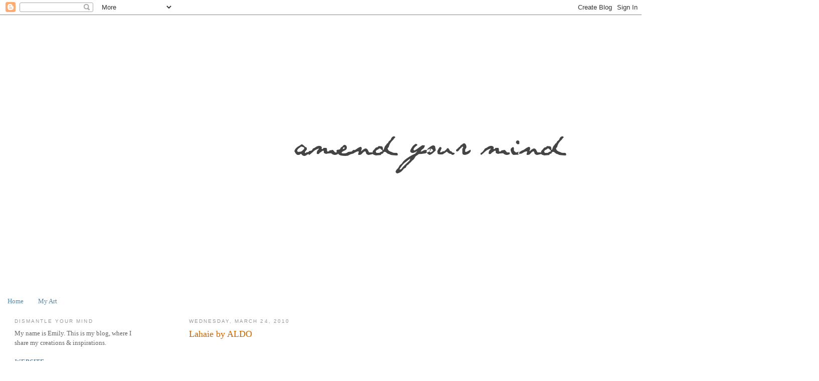

--- FILE ---
content_type: text/html; charset=UTF-8
request_url: https://emilydarlinginla.blogspot.com/2010/03/lahaie-by-aldo.html
body_size: 9118
content:
<!DOCTYPE html>
<html dir='ltr' xmlns='http://www.w3.org/1999/xhtml' xmlns:b='http://www.google.com/2005/gml/b' xmlns:data='http://www.google.com/2005/gml/data' xmlns:expr='http://www.google.com/2005/gml/expr'>
<head>
<link href='https://www.blogger.com/static/v1/widgets/2944754296-widget_css_bundle.css' rel='stylesheet' type='text/css'/>
<meta content='text/html; charset=UTF-8' http-equiv='Content-Type'/>
<meta content='blogger' name='generator'/>
<link href='https://emilydarlinginla.blogspot.com/favicon.ico' rel='icon' type='image/x-icon'/>
<link href='http://emilydarlinginla.blogspot.com/2010/03/lahaie-by-aldo.html' rel='canonical'/>
<link rel="alternate" type="application/atom+xml" title="Emily Clibourn - Atom" href="https://emilydarlinginla.blogspot.com/feeds/posts/default" />
<link rel="alternate" type="application/rss+xml" title="Emily Clibourn - RSS" href="https://emilydarlinginla.blogspot.com/feeds/posts/default?alt=rss" />
<link rel="service.post" type="application/atom+xml" title="Emily Clibourn - Atom" href="https://www.blogger.com/feeds/6207668654573393172/posts/default" />

<link rel="alternate" type="application/atom+xml" title="Emily Clibourn - Atom" href="https://emilydarlinginla.blogspot.com/feeds/6870821741489771255/comments/default" />
<!--Can't find substitution for tag [blog.ieCssRetrofitLinks]-->
<link href='https://blogger.googleusercontent.com/img/b/R29vZ2xl/AVvXsEhOXXYmVhdwjSF2SXRZ8VNcejzPy9mJbjs8ubfsCdA6kjAqr2IqnH3PR8I-oLtBBj8zdSBgBRoBhEhkmjy-TNZRXRTsNG4GjmVzKiFE4nO6uRA-aJH875fNKriK6EFlv477EoLg2e5PlNaY/s400/26_lahaie_70_6.jpg' rel='image_src'/>
<meta content='http://emilydarlinginla.blogspot.com/2010/03/lahaie-by-aldo.html' property='og:url'/>
<meta content='Lahaie by ALDO' property='og:title'/>
<meta content='Ahh, Beautiful. Where&#39;s the man now, how I need these darling shoes. By ALDO' property='og:description'/>
<meta content='https://blogger.googleusercontent.com/img/b/R29vZ2xl/AVvXsEhOXXYmVhdwjSF2SXRZ8VNcejzPy9mJbjs8ubfsCdA6kjAqr2IqnH3PR8I-oLtBBj8zdSBgBRoBhEhkmjy-TNZRXRTsNG4GjmVzKiFE4nO6uRA-aJH875fNKriK6EFlv477EoLg2e5PlNaY/w1200-h630-p-k-no-nu/26_lahaie_70_6.jpg' property='og:image'/>
<title>Emily Clibourn: Lahaie by ALDO</title>
<style id='page-skin-1' type='text/css'><!--
/*
-----------------------------------------------
Blogger Template Style
Name:     Minima Lefty Stretch
Date:     14 Jul 2006
----------------------------------------------- */
/* Variable definitions
====================
<Variable name="bgcolor" description="Page Background Color"
type="color" default="#fff">
<Variable name="textcolor" description="Text Color"
type="color" default="#333">
<Variable name="linkcolor" description="Link Color"
type="color" default="#58a">
<Variable name="pagetitlecolor" description="Blog Title Color"
type="color" default="#666">
<Variable name="descriptioncolor" description="Blog Description Color"
type="color" default="#999">
<Variable name="titlecolor" description="Post Title Color"
type="color" default="#c60">
<Variable name="bordercolor" description="Border Color"
type="color" default="#ccc">
<Variable name="sidebarcolor" description="Sidebar Title Color"
type="color" default="#999">
<Variable name="sidebartextcolor" description="Sidebar Text Color"
type="color" default="#666">
<Variable name="visitedlinkcolor" description="Visited Link Color"
type="color" default="#999">
<Variable name="bodyfont" description="Text Font"
type="font" default="normal normal 100% Georgia, Serif">
<Variable name="headerfont" description="Sidebar Title Font"
type="font"
default="normal normal 78% 'Trebuchet MS',Trebuchet,Arial,Verdana,Sans-serif">
<Variable name="pagetitlefont" description="Blog Title Font"
type="font"
default="normal normal 200% Georgia, Serif">
<Variable name="descriptionfont" description="Blog Description Font"
type="font"
default="normal normal 78% 'Trebuchet MS', Trebuchet, Arial, Verdana, Sans-serif">
<Variable name="postfooterfont" description="Post Footer Font"
type="font"
default="normal normal 78% 'Trebuchet MS', Trebuchet, Arial, Verdana, Sans-serif">
<Variable name="startSide" description="Start side in blog language"
type="automatic" default="left">
<Variable name="endSide" description="End side in blog language"
type="automatic" default="right">
*/
/* Use this with templates/template-twocol.html */
body {
background:#ffffff;
margin:0;
color:#333333;
font:x-small Georgia Serif;
font-size/* */:/**/small;
font-size: /**/small;
text-align: center;
}
a:link {
color:#5588aa;
text-decoration:none;
}
a:visited {
color:#999999;
text-decoration:none;
}
a:hover {
color:#cc6600;
text-decoration:underline;
}
a img {
border-width:0;
}
/* Header
-----------------------------------------------
*/
#header-wrapper {
margin:0 2% 10px;
border:0px solid #cccccc;
}
#header-inner {
background-position: center;
margin-left: auto;
margin-right: auto;
}
#header {
margin: 5px;
border: 0px solid #cccccc;
text-align: center;
color:#666666;
}
#header h1 {
margin:5px 5px 0;
padding:15px 20px .25em;
line-height:1.2em;
text-transform:uppercase;
letter-spacing:.2em;
font: normal normal 200% Georgia, Serif;
}
#header a {
color:#666666;
text-decoration:none;
}
#header a:hover {
color:#666666;
}
#header .description {
margin:0 5px 5px;
padding:0 20px 15px;
text-transform:uppercase;
letter-spacing:.2em;
line-height: 1.4em;
font: normal normal 78% 'Trebuchet MS', Trebuchet, Arial, Verdana, Sans-serif;
color: #999999;
}
#header img {
margin-left: auto;
margin-right: auto;
}
/* Outer-Wrapper
----------------------------------------------- */
#outer-wrapper {
width:1200px;
margin:0;
padding:5px;
text-align:left;
font: normal normal 100% Georgia, Serif;
}
#main-wrapper {
width:2000px;
margin-right: 2%;
width: 67%;
float: right;
display: inline;       /* fix for doubling margin in IE */
word-wrap: break-word; /* fix for long text breaking sidebar float in IE */
overflow: hidden;      /* fix for long non-text content breaking IE sidebar float */
}
#sidebar-wrapper {
margin-left: 2%;
width: 20%;
float: left;
display: inline;       /* fix for doubling margin in IE */
word-wrap: break-word; /* fix for long text breaking sidebar float in IE */
overflow: hidden;      /* fix for long non-text content breaking IE sidebar float */
}
/* Headings
----------------------------------------------- */
h2 {
margin:1.5em 0 .75em;
font:normal normal 78% 'Trebuchet MS',Trebuchet,Arial,Verdana,Sans-serif;
line-height: 1.4em;
text-transform:uppercase;
letter-spacing:.2em;
color:#999999;
}
/* Posts
-----------------------------------------------
*/
h2.date-header {
margin:1.5em 0 .5em;
}
.post {
margin:.5em 0 1.5em;
border-bottom:1px dotted #cccccc;
padding-bottom:1.5em;
}
.post h3 {
margin:.25em 0 0;
padding:0 0 4px;
font-size:140%;
font-weight:normal;
line-height:1.4em;
color:#cc6600;
}
.post h3 a, .post h3 a:visited, .post h3 strong {
display:block;
text-decoration:none;
color:#cc6600;
font-weight:normal;
}
.post h3 strong, .post h3 a:hover {
color:#333333;
}
.post-body {
margin:0 0 .75em;
line-height:1.6em;
}
.post-body blockquote {
line-height:1.3em;
}
.post-footer {
margin: .75em 0;
color:#999999;
text-transform:uppercase;
letter-spacing:.1em;
font: normal normal 78% 'Trebuchet MS', Trebuchet, Arial, Verdana, Sans-serif;
line-height: 1.4em;
}
.comment-link {
margin-left:.6em;
}
.post img, table.tr-caption-container {
padding:4px;
border:0px solid #cccccc;
}
.tr-caption-container {
border: 4px solid;
padding: 0;
}
.post blockquote {
margin:1em 20px;
}
.post blockquote p {
margin:.75em 0;
}
/* Comments
----------------------------------------------- */
#comments h4 {
margin:1em 0;
font-weight: bold;
line-height: 1.4em;
text-transform:uppercase;
letter-spacing:.2em;
color: #999999;
}
#comments-block {
margin:1em 0 1.5em;
line-height:1.6em;
}
#comments-block .comment-author {
margin:.5em 0;
}
#comments-block .comment-body {
margin:.25em 0 0;
}
#comments-block .comment-footer {
margin:-.25em 0 2em;
line-height: 1.4em;
text-transform:uppercase;
letter-spacing:.1em;
}
#comments-block .comment-body p {
margin:0 0 .75em;
}
.deleted-comment {
font-style:italic;
color:gray;
}
.feed-links {
clear: both;
line-height: 2.5em;
}
#blog-pager-newer-link {
float: left;
}
#blog-pager-older-link {
float: right;
}
#blog-pager {
text-align: center;
}
/* Sidebar Content
----------------------------------------------- */
.sidebar {
color: #666666;
line-height: 1.5em;
}
.sidebar ul {
list-style:none;
margin:0 0 0;
padding:0 0 0;
}
.sidebar li {
margin:0;
padding-top:0;
padding-right:0;
padding-bottom:.25em;
padding-left:15px;
text-indent:-15px;
line-height:1.5em;
}
.sidebar .widget, .main .widget {
border-bottom:1px dotted #cccccc;
margin:0 0 1.5em;
padding:0 0 1.5em;
}
.main .Blog {
border-bottom-width: 0;
}
/* Profile
----------------------------------------------- */
.profile-img {
float: left;
margin-top: 0;
margin-right: 5px;
margin-bottom: 5px;
margin-left: 0;
padding: 4px;
border: 1px solid #cccccc;
}
.profile-data {
margin:0;
text-transform:uppercase;
letter-spacing:.1em;
font: normal normal 78% 'Trebuchet MS', Trebuchet, Arial, Verdana, Sans-serif;
color: #999999;
font-weight: bold;
line-height: 1.6em;
}
.profile-datablock {
margin:.5em 0 .5em;
}
.profile-textblock {
margin: 0.5em 0;
line-height: 1.6em;
}
.profile-link {
font: normal normal 78% 'Trebuchet MS', Trebuchet, Arial, Verdana, Sans-serif;
text-transform: uppercase;
letter-spacing: .1em;
}
/* Footer
----------------------------------------------- */
#footer {
width:660px;
clear:both;
margin:0 auto;
padding-top:15px;
line-height: 1.6em;
text-transform:uppercase;
letter-spacing:.1em;
text-align: center;
}

--></style>
<link href='https://www.blogger.com/dyn-css/authorization.css?targetBlogID=6207668654573393172&amp;zx=f86bd8fc-8485-42d5-a8d0-cf5999010dbf' media='none' onload='if(media!=&#39;all&#39;)media=&#39;all&#39;' rel='stylesheet'/><noscript><link href='https://www.blogger.com/dyn-css/authorization.css?targetBlogID=6207668654573393172&amp;zx=f86bd8fc-8485-42d5-a8d0-cf5999010dbf' rel='stylesheet'/></noscript>
<meta name='google-adsense-platform-account' content='ca-host-pub-1556223355139109'/>
<meta name='google-adsense-platform-domain' content='blogspot.com'/>

<!-- data-ad-client=ca-pub-8495513195247802 -->

<link rel="stylesheet" href="https://fonts.googleapis.com/css2?display=swap&family=Times"></head>
<body>
<div class='navbar section' id='navbar'><div class='widget Navbar' data-version='1' id='Navbar1'><script type="text/javascript">
    function setAttributeOnload(object, attribute, val) {
      if(window.addEventListener) {
        window.addEventListener('load',
          function(){ object[attribute] = val; }, false);
      } else {
        window.attachEvent('onload', function(){ object[attribute] = val; });
      }
    }
  </script>
<div id="navbar-iframe-container"></div>
<script type="text/javascript" src="https://apis.google.com/js/platform.js"></script>
<script type="text/javascript">
      gapi.load("gapi.iframes:gapi.iframes.style.bubble", function() {
        if (gapi.iframes && gapi.iframes.getContext) {
          gapi.iframes.getContext().openChild({
              url: 'https://www.blogger.com/navbar/6207668654573393172?po\x3d6870821741489771255\x26origin\x3dhttps://emilydarlinginla.blogspot.com',
              where: document.getElementById("navbar-iframe-container"),
              id: "navbar-iframe"
          });
        }
      });
    </script><script type="text/javascript">
(function() {
var script = document.createElement('script');
script.type = 'text/javascript';
script.src = '//pagead2.googlesyndication.com/pagead/js/google_top_exp.js';
var head = document.getElementsByTagName('head')[0];
if (head) {
head.appendChild(script);
}})();
</script>
</div></div>
<div id='outer-wrapper'><div id='wrap2'>
<!-- skip links for text browsers -->
<span id='skiplinks' style='display:none;'>
<a href='#main'>skip to main </a> |
      <a href='#sidebar'>skip to sidebar</a>
</span>
<div id='header-wrapper'>
<div class='header section' id='header'><div class='widget Header' data-version='1' id='Header1'>
<div id='header-inner'>
<a href='https://emilydarlinginla.blogspot.com/' style='display: block'>
<img alt='Emily Clibourn' height='533px; ' id='Header1_headerimg' src='https://blogger.googleusercontent.com/img/b/R29vZ2xl/AVvXsEgG07xHH_jD7xjfW1AbrlzoLQE7sbqBDEvGboFpplIq_8U3vCnicrFzbpAEt9tBmg4vhbSxX1thzIQWVxkfMRlS9vvS5k5VaKLxEPjLM6ST4jHakmrvYOwIxoItptMuWY47GHNAaeZutCk/s1600/amend.png' style='display: block' width='1600px; '/>
</a>
</div>
</div></div>
</div>
<div id='content-wrapper'>
<div id='crosscol-wrapper' style='text-align:center'>
<div class='crosscol section' id='crosscol'><div class='widget PageList' data-version='1' id='PageList1'>
<div class='widget-content'>
<ul>
<li>
<a href='https://emilydarlinginla.blogspot.com/'>Home</a>
</li>
<li>
<a href='http://emilydarlinginla.blogspot.com/2012/04/my-sketches.html'>My Art</a>
</li>
</ul>
<div class='clear'></div>
</div>
</div></div>
</div>
<div id='main-wrapper'>
<div class='main section' id='main'><div class='widget Blog' data-version='1' id='Blog1'>
<div class='blog-posts hfeed'>

          <div class="date-outer">
        
<h2 class='date-header'><span>Wednesday, March 24, 2010</span></h2>

          <div class="date-posts">
        
<div class='post-outer'>
<div class='post hentry uncustomized-post-template' itemprop='blogPost' itemscope='itemscope' itemtype='http://schema.org/BlogPosting'>
<meta content='https://blogger.googleusercontent.com/img/b/R29vZ2xl/AVvXsEhOXXYmVhdwjSF2SXRZ8VNcejzPy9mJbjs8ubfsCdA6kjAqr2IqnH3PR8I-oLtBBj8zdSBgBRoBhEhkmjy-TNZRXRTsNG4GjmVzKiFE4nO6uRA-aJH875fNKriK6EFlv477EoLg2e5PlNaY/s400/26_lahaie_70_6.jpg' itemprop='image_url'/>
<meta content='6207668654573393172' itemprop='blogId'/>
<meta content='6870821741489771255' itemprop='postId'/>
<a name='6870821741489771255'></a>
<h3 class='post-title entry-title' itemprop='name'>
Lahaie by ALDO
</h3>
<div class='post-header'>
<div class='post-header-line-1'></div>
</div>
<div class='post-body entry-content' id='post-body-6870821741489771255' itemprop='description articleBody'>
<div style="text-align: center;"><div style="text-align: right;"><br /></div><br /><a href="https://blogger.googleusercontent.com/img/b/R29vZ2xl/AVvXsEhOXXYmVhdwjSF2SXRZ8VNcejzPy9mJbjs8ubfsCdA6kjAqr2IqnH3PR8I-oLtBBj8zdSBgBRoBhEhkmjy-TNZRXRTsNG4GjmVzKiFE4nO6uRA-aJH875fNKriK6EFlv477EoLg2e5PlNaY/s1600/26_lahaie_70_6.jpg" onblur="try {parent.deselectBloggerImageGracefully();} catch(e) {}"><img alt="" border="0" id="BLOGGER_PHOTO_ID_5452254485341308658" src="https://blogger.googleusercontent.com/img/b/R29vZ2xl/AVvXsEhOXXYmVhdwjSF2SXRZ8VNcejzPy9mJbjs8ubfsCdA6kjAqr2IqnH3PR8I-oLtBBj8zdSBgBRoBhEhkmjy-TNZRXRTsNG4GjmVzKiFE4nO6uRA-aJH875fNKriK6EFlv477EoLg2e5PlNaY/s400/26_lahaie_70_6.jpg" style="cursor: pointer; width: 485px; height: 485px;" /></a><br /></div><div style="text-align: center;"><a href="https://blogger.googleusercontent.com/img/b/R29vZ2xl/AVvXsEi0at42kSFyEQS8_XcIAFHwRqCHcI2EY8HMpUUjI5ailPW-2DjWw2cpHdvH_ZtMvySAzltdY9M-I__mu9u63bNf38XMxrgMNCZqCBhP0qbYDK9Cy1WQa4SP3mHjKJKJu7kFpkccXqWGr5xK/s1600/26_lahaie_27_6.jpg" onblur="try {parent.deselectBloggerImageGracefully();} catch(e) {}"><img alt="" border="0" id="BLOGGER_PHOTO_ID_5452254477132449282" src="https://blogger.googleusercontent.com/img/b/R29vZ2xl/AVvXsEi0at42kSFyEQS8_XcIAFHwRqCHcI2EY8HMpUUjI5ailPW-2DjWw2cpHdvH_ZtMvySAzltdY9M-I__mu9u63bNf38XMxrgMNCZqCBhP0qbYDK9Cy1WQa4SP3mHjKJKJu7kFpkccXqWGr5xK/s400/26_lahaie_27_6.jpg" style="cursor: pointer; width: 476px; height: 476px;" /></a><br /><div style="text-align: right;"><span style="font-size:85%;">Ahh, Beautiful.<br />Where's the man now, how I need these darling shoes.<br /><br />By ALDO<br /></span></div></div>
<div style='clear: both;'></div>
</div>
<div class='post-footer'>
<div class='post-footer-line post-footer-line-1'>
<span class='post-author vcard'>
Posted by
<span class='fn' itemprop='author' itemscope='itemscope' itemtype='http://schema.org/Person'>
<meta content='https://www.blogger.com/profile/07111209879140574089' itemprop='url'/>
<a class='g-profile' href='https://www.blogger.com/profile/07111209879140574089' rel='author' title='author profile'>
<span itemprop='name'>Emily Darling</span>
</a>
</span>
</span>
<span class='post-timestamp'>
at
<meta content='http://emilydarlinginla.blogspot.com/2010/03/lahaie-by-aldo.html' itemprop='url'/>
<a class='timestamp-link' href='https://emilydarlinginla.blogspot.com/2010/03/lahaie-by-aldo.html' rel='bookmark' title='permanent link'><abbr class='published' itemprop='datePublished' title='2010-03-24T10:31:00-07:00'>10:31&#8239;AM</abbr></a>
</span>
<span class='post-comment-link'>
</span>
<span class='post-icons'>
<span class='item-action'>
<a href='https://www.blogger.com/email-post/6207668654573393172/6870821741489771255' title='Email Post'>
<img alt='' class='icon-action' height='13' src='https://resources.blogblog.com/img/icon18_email.gif' width='18'/>
</a>
</span>
<span class='item-control blog-admin pid-121893009'>
<a href='https://www.blogger.com/post-edit.g?blogID=6207668654573393172&postID=6870821741489771255&from=pencil' title='Edit Post'>
<img alt='' class='icon-action' height='18' src='https://resources.blogblog.com/img/icon18_edit_allbkg.gif' width='18'/>
</a>
</span>
</span>
<div class='post-share-buttons goog-inline-block'>
</div>
</div>
<div class='post-footer-line post-footer-line-2'>
<span class='post-labels'>
Labels:
<a href='https://emilydarlinginla.blogspot.com/search/label/aldo' rel='tag'>aldo</a>,
<a href='https://emilydarlinginla.blogspot.com/search/label/lahaie' rel='tag'>lahaie</a>,
<a href='https://emilydarlinginla.blogspot.com/search/label/shoes' rel='tag'>shoes</a>
</span>
</div>
<div class='post-footer-line post-footer-line-3'>
<span class='post-location'>
</span>
</div>
</div>
</div>
<div class='comments' id='comments'>
<a name='comments'></a>
<h4>No comments:</h4>
<div id='Blog1_comments-block-wrapper'>
<dl class='avatar-comment-indent' id='comments-block'>
</dl>
</div>
<p class='comment-footer'>
<div class='comment-form'>
<a name='comment-form'></a>
<h4 id='comment-post-message'>Post a Comment</h4>
<p>
</p>
<a href='https://www.blogger.com/comment/frame/6207668654573393172?po=6870821741489771255&hl=en&saa=85391&origin=https://emilydarlinginla.blogspot.com' id='comment-editor-src'></a>
<iframe allowtransparency='true' class='blogger-iframe-colorize blogger-comment-from-post' frameborder='0' height='410px' id='comment-editor' name='comment-editor' src='' width='100%'></iframe>
<script src='https://www.blogger.com/static/v1/jsbin/1345082660-comment_from_post_iframe.js' type='text/javascript'></script>
<script type='text/javascript'>
      BLOG_CMT_createIframe('https://www.blogger.com/rpc_relay.html');
    </script>
</div>
</p>
</div>
</div>

        </div></div>
      
</div>
<div class='blog-pager' id='blog-pager'>
<span id='blog-pager-newer-link'>
<a class='blog-pager-newer-link' href='https://emilydarlinginla.blogspot.com/2010/03/listen.html' id='Blog1_blog-pager-newer-link' title='Newer Post'>Newer Post</a>
</span>
<span id='blog-pager-older-link'>
<a class='blog-pager-older-link' href='https://emilydarlinginla.blogspot.com/2010/03/desert.html' id='Blog1_blog-pager-older-link' title='Older Post'>Older Post</a>
</span>
<a class='home-link' href='https://emilydarlinginla.blogspot.com/'>Home</a>
</div>
<div class='clear'></div>
<div class='post-feeds'>
<div class='feed-links'>
Subscribe to:
<a class='feed-link' href='https://emilydarlinginla.blogspot.com/feeds/6870821741489771255/comments/default' target='_blank' type='application/atom+xml'>Post Comments (Atom)</a>
</div>
</div>
</div></div>
</div>
<div id='sidebar-wrapper'>
<div class='sidebar section' id='sidebar'><div class='widget Text' data-version='1' id='Text1'>
<h2 class='title'>Dismantle Your Mind</h2>
<div class='widget-content'>
My name is Emily. This is my blog, where I share my creations &amp; inspirations.<div style="font-style: normal; font-weight: normal;"><br /></div><div><i><b><a href="http://www.emilyclibourn.com/" target="_blank">WEBSITE</a></b></i></div><div><i><b><a href="https://emilyclibourn.substack.com" target="_blank">SUBSTACK</a></b></i></div><div><i><b><a href="https://www.instagram.com/emily_claire_clibourn/" target="_blank">INSTAGRAM</a></b></i></div><div style="font-style: normal; font-weight: normal;"><br /></div>***<br /><div style="font-style: normal; font-weight: normal;"><br /></div><div style="font-style: normal; font-weight: normal;"><div><a href="http://emilydarlinginla.blogspot.com/2016/07/quotes-by-osho.html" style="color: black; font-style: italic;">OSHO</a><br /><a href="http://emilydarlinginla.blogspot.com/2015/01/alain-de-bottom.html" style="color: black; font-style: italic;">ALAIN DE BOTTOM</a><br /><a href="http://emilydarlinginla.blogspot.com/2014/04/wildfox-summer-2014-quotes-by-rumi.html" style="color: black; font-style: italic;">RUMI</a><br /><a href="http://emilydarlinginla.blogspot.com/2011/11/quotes-by-allen-ginsberg-and-photo-by.html" style="color: black; font-style: italic;">ALLEN GINSBERG</a><br /><a href="http://emilydarlinginla.blogspot.com/2016/05/quotes-by-aldous-huxley_15.html" style="color: black; font-style: italic;">ALDOUS HUXLEY</a><br /><a href="http://emilydarlinginla.blogspot.com/2017/05/goethe-quotes.html" style="color: black; font-style: italic;">GOETHE</a><br /><a href="http://emilydarlinginla.blogspot.com/2011/09/to-live-love-in-la.html" style="color: black; font-style: italic;">LIVE &amp; LOVE IN LA</a><br /><a href="http://emilydarlinginla.blogspot.co.id/2016/10/quotes-from-clarissa-pinkola-estes.html" style="color: black; font-style: italic;">CLARISSA PINKOLA ESTES</a><br /><a href="http://emilydarlinginla.blogspot.com/2011/12/bukowski.html" style="color: black; font-style: italic;">CHARLES BOKOWSKI</a><br /><a href="https://emilydarlinginla.blogspot.com/2018/09/eleonora-duse-quotes.html" style="color: black; font-style: italic;">ELEONORA DUSE</a><br /><a href="http://emilydarlinginla.blogspot.com/2011/12/gandhis-top-10-fundamentals-for.html" style="color: black; font-style: italic;">GANDHI</a><br /><a href="http://emilydarlinginla.blogspot.com/2011/12/blog-post_19.html" style="color: black; font-style: italic;">PETER PAN</a><br /><a href="http://emilydarlinginla.blogspot.com/2011/05/for-beautiful-eyes-look-for-good-in.html" style="color: black; font-style: italic;">AUDREY HEPBURN</a><br /><a href="http://emilydarlinginla.blogspot.com/2011/01/we-all-know-story.html" style="color: black; font-style: italic;">BLACK SWAN</a><br /><a href="http://emilydarlinginla.blogspot.com/2011/01/artist-belongs-to-his-work-not-work-to.html" style="color: black; font-style: italic;">NOVALIS</a><br /><a href="http://emilydarlinginla.blogspot.com/2011/12/words-photos-of-william-burroughs.html" style="color: black; font-style: italic;">WILLIAM BURROUGHS</a><br /><a href="http://emilydarlinginla.blogspot.com/2015/03/sylvia-plath.html" style="color: black; font-style: italic;">SYLVIA PLATH</a><br /><a href="http://emilydarlinginla.blogspot.com/2012/01/this-is-how-sun-makes-me-feel.html" style="color: black; font-style: italic;">ME &amp; THE SUN</a><br /><a href="http://emilydarlinginla.blogspot.com/2012/01/quotes-by-hunter-s-thompson.html" style="color: black; font-style: italic;">HUNTER S THOMPSON</a><br /><a href="http://emilydarlinginla.blogspot.com/2014/12/styling-by-geraldine-saglio-quotes-from.html" style="color: black; font-style: italic;">CHARLOTTE BRONTE</a><br /><a href="http://emilydarlinginla.blogspot.com/2015/09/pablo-picasso.html" style="color: black; font-style: italic;">PABLO PICASSO</a><br /><a href="http://emilydarlinginla.blogspot.com/2014/10/flowers-quotes-on-writers.html" style="color: black; font-style: italic;">ABOUT WRITERS</a><br /><a href="http://emilydarlinginla.blogspot.com/2014/06/dreams.html" style="color: black; font-style: italic;">DREAMS</a><br /><a href="http://emilydarlinginla.blogspot.com/2015/05/friedrich-nietzsche.html" style="color: black; font-style: italic;">NIETZSCHE</a><br /><a href="https://emilydarlinginla.blogspot.jp/2017/08/neitzsche.html" style="color: black; font-style: italic;">NIETZSCHE2</a><br /><a href="http://emilydarlinginla.blogspot.com/2015/06/walt-whitman-quotes.html" style="color: black; font-style: italic;">WALT WHITMAN</a><br /><a href="http://emilydarlinginla.blogspot.com/2019/08/naguib-mahfouz.html" style="color: black; font-style: italic;">NAGUIB MAHFOUZ</a><br /><a href="https://emilydarlinginla.blogspot.com/2025/03/acedia.html" style="color: black; font-style: italic;">VIKTOR FRANKYL</a></div><div><br /></div><div>You can contact me at: emily.clibourn@gmail.com.</div></div><br />
</div>
<div class='clear'></div>
</div><div class='widget Label' data-version='1' id='Label1'>
<h2>THINKING ABOUT IT</h2>
<div class='widget-content list-label-widget-content'>
<ul>
<li>
<a dir='ltr' href='https://emilydarlinginla.blogspot.com/search/label/Thoughts'>Thoughts</a>
</li>
</ul>
<div class='clear'></div>
</div>
</div><div class='widget Stats' data-version='1' id='Stats1'>
<h2>Total Pageviews</h2>
<div class='widget-content'>
<div id='Stats1_content' style='display: none;'>
<span class='counter-wrapper text-counter-wrapper' id='Stats1_totalCount'>
</span>
<div class='clear'></div>
</div>
</div>
</div><div class='widget BlogSearch' data-version='1' id='BlogSearch1'>
<h2 class='title'>Search This Blog</h2>
<div class='widget-content'>
<div id='BlogSearch1_form'>
<form action='https://emilydarlinginla.blogspot.com/search' class='gsc-search-box' target='_top'>
<table cellpadding='0' cellspacing='0' class='gsc-search-box'>
<tbody>
<tr>
<td class='gsc-input'>
<input autocomplete='off' class='gsc-input' name='q' size='10' title='search' type='text' value=''/>
</td>
<td class='gsc-search-button'>
<input class='gsc-search-button' title='search' type='submit' value='Search'/>
</td>
</tr>
</tbody>
</table>
</form>
</div>
</div>
<div class='clear'></div>
</div></div>
</div>
<!-- spacer for skins that want sidebar and main to be the same height-->
<div class='clear'>&#160;</div>
</div>
<!-- end content-wrapper -->
<div id='footer-wrapper'>
<div class='footer section' id='footer'><div class='widget AdSense' data-version='1' id='AdSense1'>
<div class='widget-content'>
<script type="text/javascript"><!--
google_ad_client = "ca-pub-8495513195247802";
google_ad_host = "ca-host-pub-1556223355139109";
google_ad_host_channel = "L0003";
/* emilydarlinginla_footer_AdSense1_728x90_as */
google_ad_slot = "2751242747";
google_ad_width = 728;
google_ad_height = 90;
//-->
</script>
<script type="text/javascript"
src="//pagead2.googlesyndication.com/pagead/show_ads.js">
</script>
<div class='clear'></div>
</div>
</div></div>
</div>
</div></div>
<!-- end outer-wrapper -->
<script type='text/javascript'>

  var _gaq = _gaq || [];
  _gaq.push(['_setAccount', 'UA-17424627-1']);
  _gaq.push(['_trackPageview']);

  (function() {
    var ga = document.createElement('script'); ga.type = 'text/javascript'; ga.async = true;
    ga.src = ('https:' == document.location.protocol ? 'https://ssl' : 'http://www') + '.google-analytics.com/ga.js';
    var s = document.getElementsByTagName('script')[0]; s.parentNode.insertBefore(ga, s);
  })();

</script>

<script type="text/javascript" src="https://www.blogger.com/static/v1/widgets/3845888474-widgets.js"></script>
<script type='text/javascript'>
window['__wavt'] = 'AOuZoY6X83HLpC2-uhsiv9BkfTEXe9V0gg:1768376020396';_WidgetManager._Init('//www.blogger.com/rearrange?blogID\x3d6207668654573393172','//emilydarlinginla.blogspot.com/2010/03/lahaie-by-aldo.html','6207668654573393172');
_WidgetManager._SetDataContext([{'name': 'blog', 'data': {'blogId': '6207668654573393172', 'title': 'Emily Clibourn', 'url': 'https://emilydarlinginla.blogspot.com/2010/03/lahaie-by-aldo.html', 'canonicalUrl': 'http://emilydarlinginla.blogspot.com/2010/03/lahaie-by-aldo.html', 'homepageUrl': 'https://emilydarlinginla.blogspot.com/', 'searchUrl': 'https://emilydarlinginla.blogspot.com/search', 'canonicalHomepageUrl': 'http://emilydarlinginla.blogspot.com/', 'blogspotFaviconUrl': 'https://emilydarlinginla.blogspot.com/favicon.ico', 'bloggerUrl': 'https://www.blogger.com', 'hasCustomDomain': false, 'httpsEnabled': true, 'enabledCommentProfileImages': true, 'gPlusViewType': 'FILTERED_POSTMOD', 'adultContent': false, 'analyticsAccountNumber': '', 'encoding': 'UTF-8', 'locale': 'en', 'localeUnderscoreDelimited': 'en', 'languageDirection': 'ltr', 'isPrivate': false, 'isMobile': false, 'isMobileRequest': false, 'mobileClass': '', 'isPrivateBlog': false, 'isDynamicViewsAvailable': true, 'feedLinks': '\x3clink rel\x3d\x22alternate\x22 type\x3d\x22application/atom+xml\x22 title\x3d\x22Emily Clibourn - Atom\x22 href\x3d\x22https://emilydarlinginla.blogspot.com/feeds/posts/default\x22 /\x3e\n\x3clink rel\x3d\x22alternate\x22 type\x3d\x22application/rss+xml\x22 title\x3d\x22Emily Clibourn - RSS\x22 href\x3d\x22https://emilydarlinginla.blogspot.com/feeds/posts/default?alt\x3drss\x22 /\x3e\n\x3clink rel\x3d\x22service.post\x22 type\x3d\x22application/atom+xml\x22 title\x3d\x22Emily Clibourn - Atom\x22 href\x3d\x22https://www.blogger.com/feeds/6207668654573393172/posts/default\x22 /\x3e\n\n\x3clink rel\x3d\x22alternate\x22 type\x3d\x22application/atom+xml\x22 title\x3d\x22Emily Clibourn - Atom\x22 href\x3d\x22https://emilydarlinginla.blogspot.com/feeds/6870821741489771255/comments/default\x22 /\x3e\n', 'meTag': '', 'adsenseClientId': 'ca-pub-8495513195247802', 'adsenseHostId': 'ca-host-pub-1556223355139109', 'adsenseHasAds': true, 'adsenseAutoAds': false, 'boqCommentIframeForm': true, 'loginRedirectParam': '', 'view': '', 'dynamicViewsCommentsSrc': '//www.blogblog.com/dynamicviews/4224c15c4e7c9321/js/comments.js', 'dynamicViewsScriptSrc': '//www.blogblog.com/dynamicviews/0986fae69b86b3aa', 'plusOneApiSrc': 'https://apis.google.com/js/platform.js', 'disableGComments': true, 'interstitialAccepted': false, 'sharing': {'platforms': [{'name': 'Get link', 'key': 'link', 'shareMessage': 'Get link', 'target': ''}, {'name': 'Facebook', 'key': 'facebook', 'shareMessage': 'Share to Facebook', 'target': 'facebook'}, {'name': 'BlogThis!', 'key': 'blogThis', 'shareMessage': 'BlogThis!', 'target': 'blog'}, {'name': 'X', 'key': 'twitter', 'shareMessage': 'Share to X', 'target': 'twitter'}, {'name': 'Pinterest', 'key': 'pinterest', 'shareMessage': 'Share to Pinterest', 'target': 'pinterest'}, {'name': 'Email', 'key': 'email', 'shareMessage': 'Email', 'target': 'email'}], 'disableGooglePlus': true, 'googlePlusShareButtonWidth': 0, 'googlePlusBootstrap': '\x3cscript type\x3d\x22text/javascript\x22\x3ewindow.___gcfg \x3d {\x27lang\x27: \x27en\x27};\x3c/script\x3e'}, 'hasCustomJumpLinkMessage': false, 'jumpLinkMessage': 'Read more', 'pageType': 'item', 'postId': '6870821741489771255', 'postImageThumbnailUrl': 'https://blogger.googleusercontent.com/img/b/R29vZ2xl/AVvXsEhOXXYmVhdwjSF2SXRZ8VNcejzPy9mJbjs8ubfsCdA6kjAqr2IqnH3PR8I-oLtBBj8zdSBgBRoBhEhkmjy-TNZRXRTsNG4GjmVzKiFE4nO6uRA-aJH875fNKriK6EFlv477EoLg2e5PlNaY/s72-c/26_lahaie_70_6.jpg', 'postImageUrl': 'https://blogger.googleusercontent.com/img/b/R29vZ2xl/AVvXsEhOXXYmVhdwjSF2SXRZ8VNcejzPy9mJbjs8ubfsCdA6kjAqr2IqnH3PR8I-oLtBBj8zdSBgBRoBhEhkmjy-TNZRXRTsNG4GjmVzKiFE4nO6uRA-aJH875fNKriK6EFlv477EoLg2e5PlNaY/s400/26_lahaie_70_6.jpg', 'pageName': 'Lahaie by ALDO', 'pageTitle': 'Emily Clibourn: Lahaie by ALDO'}}, {'name': 'features', 'data': {}}, {'name': 'messages', 'data': {'edit': 'Edit', 'linkCopiedToClipboard': 'Link copied to clipboard!', 'ok': 'Ok', 'postLink': 'Post Link'}}, {'name': 'template', 'data': {'name': 'custom', 'localizedName': 'Custom', 'isResponsive': false, 'isAlternateRendering': false, 'isCustom': true}}, {'name': 'view', 'data': {'classic': {'name': 'classic', 'url': '?view\x3dclassic'}, 'flipcard': {'name': 'flipcard', 'url': '?view\x3dflipcard'}, 'magazine': {'name': 'magazine', 'url': '?view\x3dmagazine'}, 'mosaic': {'name': 'mosaic', 'url': '?view\x3dmosaic'}, 'sidebar': {'name': 'sidebar', 'url': '?view\x3dsidebar'}, 'snapshot': {'name': 'snapshot', 'url': '?view\x3dsnapshot'}, 'timeslide': {'name': 'timeslide', 'url': '?view\x3dtimeslide'}, 'isMobile': false, 'title': 'Lahaie by ALDO', 'description': 'Ahh, Beautiful. Where\x27s the man now, how I need these darling shoes. By ALDO', 'featuredImage': 'https://blogger.googleusercontent.com/img/b/R29vZ2xl/AVvXsEhOXXYmVhdwjSF2SXRZ8VNcejzPy9mJbjs8ubfsCdA6kjAqr2IqnH3PR8I-oLtBBj8zdSBgBRoBhEhkmjy-TNZRXRTsNG4GjmVzKiFE4nO6uRA-aJH875fNKriK6EFlv477EoLg2e5PlNaY/s400/26_lahaie_70_6.jpg', 'url': 'https://emilydarlinginla.blogspot.com/2010/03/lahaie-by-aldo.html', 'type': 'item', 'isSingleItem': true, 'isMultipleItems': false, 'isError': false, 'isPage': false, 'isPost': true, 'isHomepage': false, 'isArchive': false, 'isLabelSearch': false, 'postId': 6870821741489771255}}]);
_WidgetManager._RegisterWidget('_NavbarView', new _WidgetInfo('Navbar1', 'navbar', document.getElementById('Navbar1'), {}, 'displayModeFull'));
_WidgetManager._RegisterWidget('_HeaderView', new _WidgetInfo('Header1', 'header', document.getElementById('Header1'), {}, 'displayModeFull'));
_WidgetManager._RegisterWidget('_PageListView', new _WidgetInfo('PageList1', 'crosscol', document.getElementById('PageList1'), {'title': '', 'links': [{'isCurrentPage': false, 'href': 'https://emilydarlinginla.blogspot.com/', 'title': 'Home'}, {'isCurrentPage': false, 'href': 'http://emilydarlinginla.blogspot.com/2012/04/my-sketches.html', 'title': 'My Art'}], 'mobile': false, 'showPlaceholder': true, 'hasCurrentPage': false}, 'displayModeFull'));
_WidgetManager._RegisterWidget('_BlogView', new _WidgetInfo('Blog1', 'main', document.getElementById('Blog1'), {'cmtInteractionsEnabled': false, 'lightboxEnabled': true, 'lightboxModuleUrl': 'https://www.blogger.com/static/v1/jsbin/2485970545-lbx.js', 'lightboxCssUrl': 'https://www.blogger.com/static/v1/v-css/828616780-lightbox_bundle.css'}, 'displayModeFull'));
_WidgetManager._RegisterWidget('_TextView', new _WidgetInfo('Text1', 'sidebar', document.getElementById('Text1'), {}, 'displayModeFull'));
_WidgetManager._RegisterWidget('_LabelView', new _WidgetInfo('Label1', 'sidebar', document.getElementById('Label1'), {}, 'displayModeFull'));
_WidgetManager._RegisterWidget('_StatsView', new _WidgetInfo('Stats1', 'sidebar', document.getElementById('Stats1'), {'title': 'Total Pageviews', 'showGraphicalCounter': false, 'showAnimatedCounter': false, 'showSparkline': false, 'statsUrl': '//emilydarlinginla.blogspot.com/b/stats?style\x3dBLACK_TRANSPARENT\x26timeRange\x3dALL_TIME\x26token\x3dAPq4FmBbKvKPkuSCuCdNSMMpezbdyohnAjHuHNiH27VNDfmnhdyw-h-te62pUkI-LnFoj7zvPX1TcJWu16e82daFqLQxeq-oOw'}, 'displayModeFull'));
_WidgetManager._RegisterWidget('_BlogSearchView', new _WidgetInfo('BlogSearch1', 'sidebar', document.getElementById('BlogSearch1'), {}, 'displayModeFull'));
_WidgetManager._RegisterWidget('_AdSenseView', new _WidgetInfo('AdSense1', 'footer', document.getElementById('AdSense1'), {}, 'displayModeFull'));
</script>
</body>
</html>

--- FILE ---
content_type: text/html; charset=UTF-8
request_url: https://emilydarlinginla.blogspot.com/b/stats?style=BLACK_TRANSPARENT&timeRange=ALL_TIME&token=APq4FmBbKvKPkuSCuCdNSMMpezbdyohnAjHuHNiH27VNDfmnhdyw-h-te62pUkI-LnFoj7zvPX1TcJWu16e82daFqLQxeq-oOw
body_size: -90
content:
{"total":229317,"sparklineOptions":{"backgroundColor":{"fillOpacity":0.1,"fill":"#000000"},"series":[{"areaOpacity":0.3,"color":"#202020"}]},"sparklineData":[[0,37],[1,18],[2,25],[3,25],[4,10],[5,13],[6,38],[7,19],[8,19],[9,30],[10,23],[11,41],[12,21],[13,29],[14,18],[15,32],[16,37],[17,58],[18,31],[19,23],[20,41],[21,46],[22,45],[23,76],[24,95],[25,83],[26,44],[27,12],[28,23],[29,14]],"nextTickMs":900000}

--- FILE ---
content_type: text/html; charset=utf-8
request_url: https://www.google.com/recaptcha/api2/aframe
body_size: 268
content:
<!DOCTYPE HTML><html><head><meta http-equiv="content-type" content="text/html; charset=UTF-8"></head><body><script nonce="D2O4a7BeGqNzUbfE1CA3Aw">/** Anti-fraud and anti-abuse applications only. See google.com/recaptcha */ try{var clients={'sodar':'https://pagead2.googlesyndication.com/pagead/sodar?'};window.addEventListener("message",function(a){try{if(a.source===window.parent){var b=JSON.parse(a.data);var c=clients[b['id']];if(c){var d=document.createElement('img');d.src=c+b['params']+'&rc='+(localStorage.getItem("rc::a")?sessionStorage.getItem("rc::b"):"");window.document.body.appendChild(d);sessionStorage.setItem("rc::e",parseInt(sessionStorage.getItem("rc::e")||0)+1);localStorage.setItem("rc::h",'1768376024200');}}}catch(b){}});window.parent.postMessage("_grecaptcha_ready", "*");}catch(b){}</script></body></html>